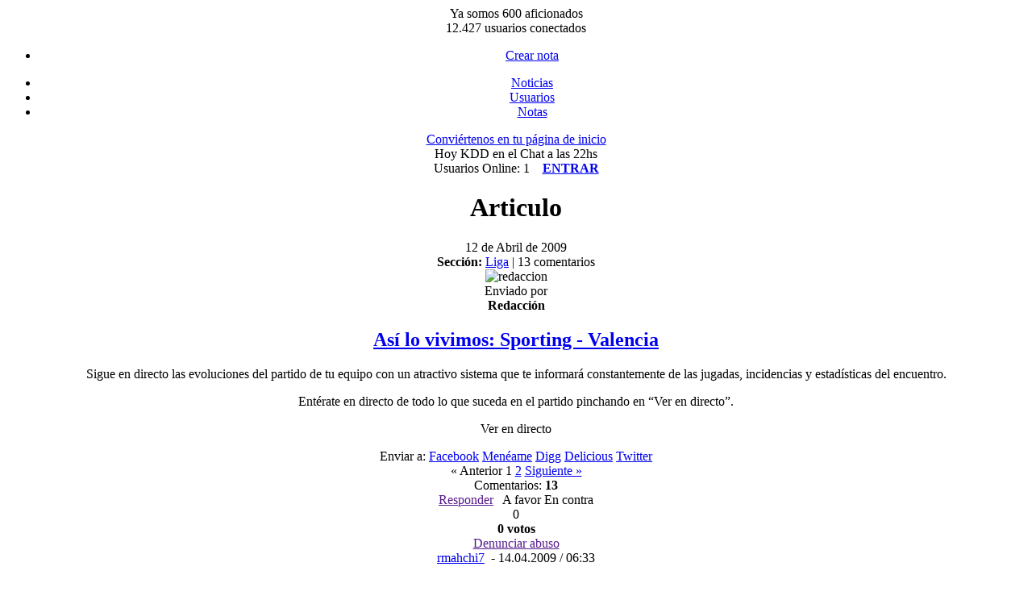

--- FILE ---
content_type: text/html; charset=utf-8
request_url: https://elvalencianista.com/articles/16732-asi-lo-vivimos-sporting-valencia
body_size: 7212
content:
<!DOCTYPE html>
<html>
<head>
  <meta name="viewport" content="width=device-width, initial-scale=1">
<meta http-equiv="content-type" content="text/html; charset=utf-8">
  <title>Así lo vivimos: Sporting - Valencia :: elvalencianista.com</title>
  <meta name="description" content="Sigue en directo las evoluciones del partido de tu equipo con un atractivo sistema que te informará constantemente de las jugadas, incidencias y estadísticas del encuentro.">
  <link href="/articles/16732-asi-lo-vivimos-sporting-valencia" rel="canonical">
  <link href="/stylesheets/futbolsexta/common.css" media="screen" rel="stylesheet" type="text/css">
  <link href="/stylesheets/futbolsexta/elvalencianista.css" media="screen" rel="stylesheet" type="text/css">
  <link href="/stylesheets/thickbox.css" media="screen" rel="stylesheet" type="text/css">
  <script src="/javascripts/jquery.js" type="text/javascript"></script>
  <script src="/javascripts/jquery-ui.js" type="text/javascript"></script>
  <script src="/javascripts/jrails.js" type="text/javascript"></script>
  <script src="/javascripts/application.js" type="text/javascript"></script>
  <script defer src="/javascripts/jquery.livequery.js" type="text/javascript"></script>
  <script defer src="/javascripts/jsoc.js" type="text/javascript"></script>
  <script defer src="/javascripts/tooltip.js" type="text/javascript"></script>
  <script defer src="/javascripts/thickbox.js" type="text/javascript"></script>
  <script defer src="/javascripts/futbolsexta.js" type="text/javascript"></script>
  <link rel="shortcut icon" href="/images/futbolsexta/elvalencianista/favicon.ico">
  <link href="https://feeds.golmedia.es/elvalencianista" rel="alternate" title="Artículos de elvalencianista.com (ATOM)" type="application/atom+xml">
</head>
<body>  <ins data-ad-channel="b1abb8ba140ddacf357f0dd10203906a" data-biqdiq-init></ins>

  <noscript>
  <div></div>
</noscript> 
  <script type="text/javascript">


      try {
        var pageTracker = _gat._getTracker("UA-2748277-16");
        pageTracker._trackPageview();
      } catch(err) {}
  </script>
  <center>
    <div class="Ads">
      <div class="AdsTop">
        <div class="Ad728">
          <script type="text/javascript">
          <!-- Hide from old browsers
          // Modify to reflect site specifics
          adserver = "http://publis.adbureau.net";
          target = "/SITE=LASEXTA.COM/AREA=SEXTA.DEPORTES/SUBAREA=SEXTA.FUTBOL/INFRAAREA=SEXTA.FUTBOL.EQUIPO.VALENCIA/POS=1/AAMSZ=728X90";

          // Cache-busting and pageid values
          random = Math.round(Math.random() * 100000000);
          if (!pageNum) var pageNum = Math.round(Math.random() * 100000000);

          document.write('<SCR');
          document.write('IPT SRC="' + adserver + '/jserver/acc_random=' + random + target + "/pageid=" + pageNum + '">');
          document.write('<\/SCR');
          document.write('IPT>');
          // End Hide -->
          </script> <noscript></noscript>
        </div>
        <div class="Ad230">
          <script type="text/javascript">
          <!-- Hide from old browsers
          // Modify to reflect site specifics
          adserver = "http://publis.adbureau.net";
          target = "/SITE=LASEXTA.COM/AREA=SEXTA.DEPORTES/SUBAREA=SEXTA.FUTBOL/INFRAAREA=SEXTA.FUTBOL.EQUIPO.VALENCIA/POS=1/AAMSZ=230X90";

          // Cache-busting and pageid values
          random = Math.round(Math.random() * 100000000);
          if (!pageNum) var pageNum = Math.round(Math.random() * 100000000);

          document.write('<SCR');
          document.write('IPT SRC="' + adserver + '/jserver/acc_random=' + random + target + "/pageid=" + pageNum + '">');
          document.write('<\/SCR');
          document.write('IPT>');
          // End Hide -->
          </script> <noscript></noscript>
        </div>
        <div class="clearflt"></div>
      </div>
      <div class="cabecera">
        <div class="top"></div>
        <div class="menuSexta">
          <div class="aficionados">
            Ya somos 600 aficionados
          </div>
          <div class="botones">

</div>
        </div>
        <div class="avatares">
          <div class="conectados">
            12.427 usuarios conectados
          </div>
          <div class="avatares_fotos">
            <div class="imagen">
              <a href="/chesquikly"></a>
            </div>
            <div class="imagen">
              <a href="/valenciayche"></a>
            </div>
            <div class="imagen">
              <a href="/togrim"></a>
            </div>
            <div class="imagen">
              <a href="/valenciaclubdefutbol"></a>
            </div>
            <div class="imagen">
              <a href="/jgdo"></a>
            </div>
            <div class="imagen">
              <a href="/pacogarcia"></a>
            </div>
            <div class="imagen">
              <a href="/rebeca_94"></a>
            </div>
          </div>
        </div>
        <div class="logo">
          <a href="/"></a>
        </div>
        <div class="clearflt"></div>
      </div>
      <div class="content">
        <div class="mainContent">
          <div class="menu">
            <ul class="fltrgt">
              <li class="last">
                <a href="/notes/new">Crear nota</a>
              </li>
            </ul>
            <ul>
              <li class="select">
                <a href="/">Noticias</a>
              </li>
              <li>
                <a href="/users">Usuarios</a>
              </li>
              <li>
                <a href="/notes">Notas</a>
              </li>
            </ul>
          </div>
          <div class="bookmark">
            <a href="/info/inicio">Conviértenos en tu página de inicio</a>
          </div>
          <div class="chat">
            <div class="head">
              <div class="aviso-chat">
                Hoy KDD en el Chat a las 22hs
              </div>Usuarios Online: 1    <a id="display_chat" onclick="display_chat('elvalencianista.com', ''); return false;" href="#"><b>ENTRAR</b></a>
            </div>
            <div class="body"></div>
          </div>
          <h1>Articulo</h1>
          <div class="noticia" id="noticia-16732">
            <div class="noticiaHeader">
              <div class="fltlft">
                <div class="fecha">
                  12 de Abril de 2009
                </div>
                <div class="categoria">
                  <b>Sección:</b> <a href="/categories/liga">Liga</a> |  13 comentarios
                </div>
              </div>
              <div class="usuario">
                <img src="http://elmadridista.com/images/avatars/19/thumb.jpeg" class="fltrgt" onmouseout="tooltip.clear(event);" onmouseover="return tooltip.ajax_delayed(event, '/users/19/get_info');" alt="redaccion">
                <div>
                  Enviado por<br>
                  <b>Redacción</b>
                </div>
              </div>
            </div>
            <div class="noticiaBody">
              <h2><a href="/articles/16732-asi-lo-vivimos-sporting-valencia">Así lo vivimos: Sporting - Valencia</a></h2>
              <div class="foto"></div>
              <div class="entradilla">
                <p>Sigue en directo las evoluciones del partido de tu equipo con un atractivo sistema que te informará constantemente de las jugadas, incidencias y estadísticas del encuentro.</p>
              </div>
              <p>Entérate en directo de todo lo que suceda en el partido pinchando en “Ver en directo”.</p>
              <p>Ver en directo</p>
            </div>
            <div class="noticiaFooter">
              <div class="compartir">
                Enviar a:  <a href="#" onclick="share_this('facebook')">Facebook</a> <a href="#" onclick="share_this('meneame')">Menéame</a> <a href="#" onclick="share_this('digg')">Digg</a> <a href="#" onclick="share_this('delicious')">Delicious</a> <a href="#" onclick="share_this('twitter')">Twitter</a>
              </div>
            </div>
          </div>
          <div class="comentarios" id="comentarios">
            <div class="comentariosHead">
              <div class="paginado">
                <div class="pagination">
                  <span class="disabled prev_page">« Anterior</span> <span class="current">1</span> <a href="/articles/16732-asi-lo-vivimos-sporting-valencia?page=2#comentarios" rel="next">2</a> <a href="/articles/16732-asi-lo-vivimos-sporting-valencia?page=2#comentarios" class="next_page" rel="next">Siguiente »</a>
                </div>
              </div>
              <div class="numero">
                Comentarios: <b>13</b>
              </div>
            </div>
            <div class="comentariosBody">
              <div class="item" id="comentario-233818">
                <div class="head">
                  <div class="votacion">
                    <a href="" onclick="display_reply_form(233818); return false;">Responder</a>   A favor En contra
                    <div class="neutro">
                      0
                    </div>
<b>0 votos</b>
                  </div>
                  <div class="funciones">
                    <a href="" onclick="report_abuse('/comments/233818/report_abuse'); return false;" rel="nofollow">Denunciar abuso</a>
                  </div>
                </div>
                <div class="body">
                  <a href="/rmahchi7"></a> <span class="nombre"><a href="/rmahchi7">rmahchi7</a></span> <span class="fecha"> - 14.04.2009 / 06:33</span>
                  <p>V</p>
                </div>
                <div class="comment-form"></div>
              </div>
              <div class="item" id="comentario-233817">
                <div class="head">
                  <div class="votacion">
                    <a href="" onclick="display_reply_form(233817); return false;">Responder</a>   A favor En contra
                    <div class="neutro">
                      0
                    </div>
<b>0 votos</b>
                  </div>
                  <div class="funciones">
                    <a href="" onclick="report_abuse('/comments/233817/report_abuse'); return false;" rel="nofollow">Denunciar abuso</a>
                  </div>
                </div>
                <div class="body">
                  <a href="/rmahchi7"></a> <span class="nombre"><a href="/rmahchi7">rmahchi7</a></span> <span class="fecha"> - 14.04.2009 / 06:32</span>
                  <p>A</p>
                </div>
                <div class="comment-form"></div>
              </div>
              <div class="item" id="comentario-233816">
                <div class="head">
                  <div class="votacion">
                    <a href="" onclick="display_reply_form(233816); return false;">Responder</a>   A favor En contra
                    <div class="neutro">
                      0
                    </div>
<b>0 votos</b>
                  </div>
                  <div class="funciones">
                    <a href="" onclick="report_abuse('/comments/233816/report_abuse'); return false;" rel="nofollow">Denunciar abuso</a>
                  </div>
                </div>
                <div class="body">
                  <a href="/rmahchi7"></a> <span class="nombre"><a href="/rmahchi7">rmahchi7</a></span> <span class="fecha"> - 14.04.2009 / 06:30</span>
                  <p>L</p>
                </div>
                <div class="comment-form"></div>
              </div>
              <div class="item" id="comentario-233815">
                <div class="head">
                  <div class="votacion">
                    <a href="" onclick="display_reply_form(233815); return false;">Responder</a>   A favor En contra
                    <div class="neutro">
                      0
                    </div>
<b>0 votos</b>
                  </div>
                  <div class="funciones">
                    <a href="" onclick="report_abuse('/comments/233815/report_abuse'); return false;" rel="nofollow">Denunciar abuso</a>
                  </div>
                </div>
                <div class="body">
                  <a href="/rmahchi7"></a> <span class="nombre"><a href="/rmahchi7">rmahchi7</a></span> <span class="fecha"> - 14.04.2009 / 06:29</span>
                  <p>E</p>
                </div>
                <div class="comment-form"></div>
              </div>
              <div class="item" id="comentario-233814">
                <div class="head">
                  <div class="votacion">
                    <a href="" onclick="display_reply_form(233814); return false;">Responder</a>   A favor En contra
                    <div class="neutro">
                      0
                    </div>
<b>0 votos</b>
                  </div>
                  <div class="funciones">
                    <a href="" onclick="report_abuse('/comments/233814/report_abuse'); return false;" rel="nofollow">Denunciar abuso</a>
                  </div>
                </div>
                <div class="body">
                  <a href="/rmahchi7"></a> <span class="nombre"><a href="/rmahchi7">rmahchi7</a></span> <span class="fecha"> - 14.04.2009 / 06:28</span>
                  <p>N</p>
                </div>
                <div class="comment-form"></div>
              </div>
              <div class="item" id="comentario-233813">
                <div class="head">
                  <div class="votacion">
                    <a href="" onclick="display_reply_form(233813); return false;">Responder</a>   A favor En contra
                    <div class="neutro">
                      0
                    </div>
<b>0 votos</b>
                  </div>
                  <div class="funciones">
                    <a href="" onclick="report_abuse('/comments/233813/report_abuse'); return false;" rel="nofollow">Denunciar abuso</a>
                  </div>
                </div>
                <div class="body">
                  <a href="/rmahchi7"></a> <span class="nombre"><a href="/rmahchi7">rmahchi7</a></span> <span class="fecha"> - 14.04.2009 / 06:27</span>
                  <p>C</p>
                </div>
                <div class="comment-form"></div>
              </div>
              <div class="item" id="comentario-233812">
                <div class="head">
                  <div class="votacion">
                    <a href="" onclick="display_reply_form(233812); return false;">Responder</a>   A favor En contra
                    <div class="neutro">
                      0
                    </div>
<b>0 votos</b>
                  </div>
                  <div class="funciones">
                    <a href="" onclick="report_abuse('/comments/233812/report_abuse'); return false;" rel="nofollow">Denunciar abuso</a>
                  </div>
                </div>
                <div class="body">
                  <a href="/rmahchi7"></a> <span class="nombre"><a href="/rmahchi7">rmahchi7</a></span> <span class="fecha"> - 14.04.2009 / 06:26</span>
                  <p>I</p>
                </div>
                <div class="comment-form"></div>
              </div>
              <div class="item" id="comentario-233811">
                <div class="head">
                  <div class="votacion">
                    <a href="" onclick="display_reply_form(233811); return false;">Responder</a>   A favor En contra
                    <div class="neutro">
                      0
                    </div>
<b>0 votos</b>
                  </div>
                  <div class="funciones">
                    <a href="" onclick="report_abuse('/comments/233811/report_abuse'); return false;" rel="nofollow">Denunciar abuso</a>
                  </div>
                </div>
                <div class="body">
                  <a href="/rmahchi7"></a> <span class="nombre"><a href="/rmahchi7">rmahchi7</a></span> <span class="fecha"> - 14.04.2009 / 06:25</span>
                  <p>A</p>
                </div>
                <div class="comment-form"></div>
              </div>
              <div class="item" id="comentario-233810">
                <div class="head">
                  <div class="votacion">
                    <a href="" onclick="display_reply_form(233810); return false;">Responder</a>   A favor En contra
                    <div class="neutro">
                      0
                    </div>
<b>0 votos</b>
                  </div>
                  <div class="funciones">
                    <a href="" onclick="report_abuse('/comments/233810/report_abuse'); return false;" rel="nofollow">Denunciar abuso</a>
                  </div>
                </div>
                <div class="body">
                  <a href="/rmahchi7"></a> <span class="nombre"><a href="/rmahchi7">rmahchi7</a></span> <span class="fecha"> - 14.04.2009 / 06:23</span>
                  <p>C.</p>
                </div>
                <div class="comment-form"></div>
              </div>
              <div class="item" id="comentario-233809">
                <div class="head">
                  <div class="votacion">
                    <a href="" onclick="display_reply_form(233809); return false;">Responder</a>   A favor En contra
                    <div class="neutro">
                      0
                    </div>
<b>0 votos</b>
                  </div>
                  <div class="funciones">
                    <a href="" onclick="report_abuse('/comments/233809/report_abuse'); return false;" rel="nofollow">Denunciar abuso</a>
                  </div>
                </div>
                <div class="body">
                  <a href="/rmahchi7"></a> <span class="nombre"><a href="/rmahchi7">rmahchi7</a></span> <span class="fecha"> - 14.04.2009 / 06:22</span>
                  <p>F.</p>
                </div>
                <div class="comment-form"></div>
              </div>
            </div>
            <div class="comentariosFooter">
              <div class="pagination">
                <span class="disabled prev_page">« Anterior</span> <span class="current">1</span> <a href="/articles/16732-asi-lo-vivimos-sporting-valencia?page=2#comentarios" rel="next">2</a> <a href="/articles/16732-asi-lo-vivimos-sporting-valencia?page=2#comentarios" class="next_page" rel="next">Siguiente »</a>
              </div>
            </div>
          </div>
<br>
          <div class="comentar">
            <div class="head">
              Escribe tu comentario
            </div>
            <div class="body">
              <span class="titulo">Así lo vivimos: Sporting - Valencia</span>
              <div class="field">
                <textarea name="textarea2" disabled cols="40" rows="10" class="campos2">Escribe aquí tu opinión</textarea>
              </div>
              <div class="aviso-bloqueo">
                Para escribir un comentario es necesario ser usuario registrado.<br>
                <a href="/signup">Regístrate ahora</a> (te llevará un minuto). Si ya eres usuario debes <a href="/login">iniciar sesión</a>.
              </div>
            </div>
<br class="clearflt">
          </div>
        </div>
        <div class="sidebar">
          <div class="avisos"></div>
          <div class="login">
            
            <div class="inicio">
              <a href="/login">Iniciar sesión</a><a href="/lost_password">¿Perdiste tu contraseña?</a>
            </div>
            <div class="newMember">
              ¿No eres miembro? <a href="/signup">Regístrate ahora</a>
            </div>
<br class="clearflt">
          </div>
          <div class="Ad300">
            <script type="text/javascript">
            <!-- Hide from old browsers
            // Modify to reflect site specifics
            adserver = "http://publis.adbureau.net";
            target = "/SITE=LASEXTA.COM/AREA=SEXTA.DEPORTES/SUBAREA=SEXTA.FUTBOL/INFRAAREA=SEXTA.FUTBOL.EQUIPO.VALENCIA/POS=1/AAMSZ=300X250";

            // Cache-busting and pageid values
            random = Math.round(Math.random() * 100000000);
            if (!pageNum) var pageNum = Math.round(Math.random() * 100000000);

            document.write('<SCR');
            document.write('IPT SRC="' + adserver + '/jserver/acc_random=' + random + target + "/pageid=" + pageNum + '">');
            document.write('<\/SCR');
            document.write('IPT>');
            // End Hide -->
            </script> <noscript></noscript>
          </div>
          <div class="Widget" id="Encuesta">
            <div class="titleWidget">
              <h4>Encuesta</h4>
            </div>
            <div class="contentWidget">
              <div class="header">
                ¿Unai sigue siendo "guay"?
              </div>
              <form action="/votes/vote_poll/260-unai-sigue-siendo-guay" method="post">
                <div class="body">
                  <p><input id="option_voted_1" name="option_voted" type="radio" value="1"> Sí, él debe regenerar la plantilla a partir del año que viene</p>
                  <p><input id="option_voted_2" name="option_voted" type="radio" value="2"> Sí, ha demostrado que puede hacer que el equipo funcione</p>
                  <p><input id="option_voted_3" name="option_voted" type="radio" value="3"> No, nunca lo ha sido, es un pelele del vestuario</p>
                  <p><input id="option_voted_4" name="option_voted" type="radio" value="4"> No, el equipo y la entidad le vienen grandes</p>
                  <p><input id="option_voted_5" name="option_voted" type="radio" value="5"> Paco, tal y como está el patio, el entrenador es lo de menos...</p>
                </div>
                <div class="footer">
                  <div class="votar">
                    <input class="boton" name="commit" type="submit" value="Votar"><br>
                    <a href="/polls/260-unai-sigue-siendo-guay" class="link">Ver resultados</a>
                  </div>
                </div>
              </form>
            </div>
          </div>
          <div class="Widget">
            <div class="titleWidget">
              <h4>Últimas noticias</h4>
            </div>
            <div class="contentWidget">
              <div class="item">
                <span class="fecha">15/04/2009 -</span> <span class="volanta">Participación</span> <a href="/articles/16983-tus-notas-por-que-soler-se-empena-en-quedarse">Tus Notas: "¿Por qué Soler se empeña en quedarse?"</a>
              </div>
              <div class="item">
                <span class="fecha">15/04/2009 -</span> <span class="volanta">Afición</span> <a href="/articles/16982-600-valencianistas-ya-han-encontrado-casa-en-internet">600 valencianistas ya han encontrado "casa" en Internet</a>
              </div>
              <div class="item">
                <span class="fecha">15/04/2009 -</span> <span class="volanta">Participación</span> <a href="/articles/16979-la-victoria-en-gijon-pillo-por-sorpresa-a-todos">La victoria en Gijón pilló por sorpresa a todos</a>
              </div>
              <div class="item">
                <span class="fecha">15/04/2009 -</span> <span class="volanta">Actualidad</span> <a href="/articles/16951-juan-soler-rompe-su-silencio-y-habla-sobre-la-ampliacion-de-capital">Juan Soler rompe su silencio y habla sobre la ampliación de capital</a>
              </div>
            </div>
          </div>
          <div class="Widget" id="Iphone" onclick="location.href='/articles/8412-llevate-toda-la-actualidad-de-elvalencianistacom-en-tu-iphone'">
            <div class="contentWidget">
              <p>Tu equipo<br>
              en el bolsillo</p>
              <p><b><a href="/articles/8412-llevate-toda-la-actualidad-de-elvalencianistacom-en-tu-iphone">m.elvalencianista.com</a></b>en tu iPhone</p>
            </div>
          </div>
          <div class="Widget" id="Escribir" onclick="location.href='/articles/8291-tus-notas-para-todos-11'">
            <div class="contentWidget">
              <p><b>ELVALENCIANISTA.COM</b> TE BUSCA</p>
              <p><a href="/articles/8291-tus-notas-para-todos-11">Tu también puedes escribir en elvalencianista.com</a></p>
            </div>
          </div>
          <div class="Widget" id="UltimoPartido">
            <object type="application/x-shockwave-flash" data="/widgets/elvalencianista/WIDGET_FUTBOLSEXTA_WEB.swf" width="282" height="360">
              <param name="movie" value="/widgets/elvalencianista/WIDGET_FUTBOLSEXTA_WEB.swf">
               <param name="quality" value="high">
            </object>
          </div>
          <div class="Widget" id="Actividad">
            <div class="titleWidget">
              <h4>Actividad</h4>
            </div>
            <div class="contentWidget">
              <div class="item">
                <a href="/chesquikly"></a> chesqüikly ha comentado en la nota <a href="/notes/2487-nuevo-blog-sobre-el-valencia-cf#comentario-235180">Nuevo Blog sobre el VALENCIA CF</a>.
              </div>
              <div class="item">
                <a href="/chesquikly"></a> chesqüikly ha comentado en <a href="/articles/16982-600-valencianistas-ya-han-encontrado-casa-en-internet#comentario-235179">600 valencianistas ya han encontrado "casa" en Internet</a>.
              </div>
              <div class="item">
                <a href="/carbonipolit"></a> carbonipolit ha comentado en <a href="/articles/16982-600-valencianistas-ya-han-encontrado-casa-en-internet#comentario-235148">600 valencianistas ya han encontrado "casa" en Internet</a>.
              </div>
              <div class="item">
                <a href="/valenciaclubdefutbol"></a> valenciaclubdefútbol ha comentado en <a href="/articles/16979-la-victoria-en-gijon-pillo-por-sorpresa-a-todos#comentario-235131">La victoria en Gijón pilló por sorpresa a todos</a>.
              </div>
              <div class="item">
                <a href="/valenciayche"><img src="/images/common/default_thumb_avatar.jpg" onmouseout="tooltip.clear(event);" onmouseover="return tooltip.ajax_delayed(event, '/users/1400/get_info');" alt="valenciayche"></a> valenciayche ha comentado en <a href="/articles/16951-juan-soler-rompe-su-silencio-y-habla-sobre-la-ampliacion-de-capital#comentario-235099">Juan Soler rompe su silencio y habla sobre la ampliación de capital</a>.
              </div>
              <div class="item">
                <a href="/valenciaclubdefutbol"></a> valenciaclubdefútbol ha comentado en <a href="/articles/16951-juan-soler-rompe-su-silencio-y-habla-sobre-la-ampliacion-de-capital#comentario-235041">Juan Soler rompe su silencio y habla sobre la ampliación de capital</a>.
              </div>
              <div class="item">
                <a href="/togrim"></a> togrim ha respondido un comentario en <a href="/articles/16942-fernando-se-reune-con-el-agente-de-albelda-y-de-juanfran#comentario-235037">Fernando se reúne con el agente de Albelda... y de Juanfran</a>.
              </div>
              <div class="item">
                <a href="/valenciaclubdefutbol"></a> valenciaclubdefútbol ha publicado la nota <a href="/notes/2494-el-inepto-quiere-seguir-siendo-dueno-del-vcf-soler-rules-iv">El inepto quiere seguir siendo dueño del VCF [Soler Rules IV]</a>.
              </div>
              <div class="item">
                <a href="/carbonipolit"></a> carbonipolit ha comentado en <a href="/articles/16940-para-algunos-el-dia-libre-no-lo-fue-tanto#comentario-235016">Para algunos, el "día libre" no lo fue tanto...</a>.
              </div>
              <div class="item">
                <a href="/carbonipolit"></a> carbonipolit ha comentado en <a href="/articles/16942-fernando-se-reune-con-el-agente-de-albelda-y-de-juanfran#comentario-234991">Fernando se reúne con el agente de Albelda... y de Juanfran</a>.
              </div>
              <div class="item">
                <a href="/togrim"></a> togrim ha respondido un comentario en <a href="/articles/16942-fernando-se-reune-con-el-agente-de-albelda-y-de-juanfran#comentario-234980">Fernando se reúne con el agente de Albelda... y de Juanfran</a>.
              </div>
              <div class="item">
                <a href="/valenciaclubdefutbol"></a> valenciaclubdefútbol ha respondido un comentario en <a href="/articles/16942-fernando-se-reune-con-el-agente-de-albelda-y-de-juanfran#comentario-234899">Fernando se reúne con el agente de Albelda... y de Juanfran</a>.
              </div>
              <div class="item">
                <a href="/valenciaclubdefutbol"></a> valenciaclubdefútbol ha respondido un comentario en <a href="/articles/16940-para-algunos-el-dia-libre-no-lo-fue-tanto#comentario-234898">Para algunos, el "día libre" no lo fue tanto...</a>.
              </div>
              <div class="item">
                <a href="/fd95"></a> fd95 ha comentado en <a href="/articles/16942-fernando-se-reune-con-el-agente-de-albelda-y-de-juanfran#comentario-234865">Fernando se reúne con el agente de Albelda... y de Juanfran</a>.
              </div>
              <div class="item">
                <a href="/fd95"></a> fd95 ha comentado en <a href="/articles/16951-juan-soler-rompe-su-silencio-y-habla-sobre-la-ampliacion-de-capital#comentario-234864">Juan Soler rompe su silencio y habla sobre la ampliación de capital</a>.
              </div>
              <div class="item">
                <a href="/xarlysotero"></a> xarlysotero ha comentado en <a href="/articles/16951-juan-soler-rompe-su-silencio-y-habla-sobre-la-ampliacion-de-capital#comentario-234821">Juan Soler rompe su silencio y habla sobre la ampliación de capital</a>.
              </div>
              <div class="item">
                <a href="/jgdo"></a> jgdo ha comentado en <a href="/articles/16939-mundo-naranja-halle-berry-es-del-valencia#comentario-234802">Mundo Naranja: ¡Halle Berry es del Valencia!</a>.
              </div>
              <div class="item">
                <a href="/jgdo"></a> jgdo ha comentado en <a href="/articles/16940-para-algunos-el-dia-libre-no-lo-fue-tanto#comentario-234801">Para algunos, el "día libre" no lo fue tanto...</a>.
              </div>
              <div class="item">
                <a href="/jgdo"></a> jgdo ha comentado en <a href="/articles/16940-para-algunos-el-dia-libre-no-lo-fue-tanto#comentario-234799">Para algunos, el "día libre" no lo fue tanto...</a>.
              </div>
              <div class="item">
                <a href="/jgdo"></a> jgdo ha votado un comentario de <a href="/articles/16942-fernando-se-reune-con-el-agente-de-albelda-y-de-juanfran">Fernando se reúne con el agente de Albelda... y de Juanfran</a>.
              </div>
              <div class="item">
                <a href="/jgdo"></a> jgdo ha comentado en <a href="/articles/16942-fernando-se-reune-con-el-agente-de-albelda-y-de-juanfran#comentario-234797">Fernando se reúne con el agente de Albelda... y de Juanfran</a>.
              </div>
              <div class="item">
                <a href="/jgdo"></a> jgdo ha comentado en <a href="/articles/16944-silva-se-cuela-en-el-once-ideal-del-sextamanager#comentario-234795">Silva se cuela en el Once Ideal del SextaManager</a>.
              </div>
              <div class="item">
                <a href="/jgdo"></a> jgdo ha comentado en la nota <a href="/notes/2487-nuevo-blog-sobre-el-valencia-cf#comentario-234794">Nuevo Blog sobre el VALENCIA CF</a>.
              </div>
              <div class="item">
                <a href="/valenciaclubdefutbol"></a> valenciaclubdefútbol ha comentado en <a href="/articles/16944-silva-se-cuela-en-el-once-ideal-del-sextamanager#comentario-234788">Silva se cuela en el Once Ideal del SextaManager</a>.
              </div>
              <div class="item">
                <a href="/valenciaclubdefutbol"></a> valenciaclubdefútbol ha publicado la nota <a href="/notes/2487-nuevo-blog-sobre-el-valencia-cf">Nuevo Blog sobre el VALENCIA CF</a>.
              </div>
            </div>
          </div>
          <div class="Widget" id="Sextamanager">
            <div class="contentWidget">
              <p>Juega gratis al manager de fútbol más real en Internet</p>
            </div>
          </div>
          <div class="Widget" id="Estadisticas">
            <div class="titleWidget">
              <h4>Estadísticas</h4>
            </div>
            <div class="contentWidget">
              <p>Compara tu equipo<br>
              o tu jugador favorito<br>
              con otros.</p>
            </div>
          </div>
        </div>
        <div class="equipos">
          <div class="col1">
            <div class="moduloEquipo">
              <div class="titulo madridista">
                elmadridista.com
              </div>
              <ul>
                <li>
                  elMadridista.com te acerca a tus ídolos
                </li>
                <li>
                  Pepe saca la cara por Ramos: "Ha sido un hombre"
                </li>
                <li>
                  El 14-J, todos a votar
                </li>
              </ul>
            </div>
            <div class="moduloEquipo">
              <div class="titulo betis">
                elbetis.com
              </div>
              <ul>
                <li>
                  Juanito: "Es muy complicado que siga en el Betis"
                </li>
                <li>
                  Mark González rompe su silencio
                </li>
                <li>
                  El año que viene, economía de guerra pero de verdad
                </li>
              </ul>
            </div>
            <div class="moduloEquipo">
              <div class="titulo atleti">
                elatleti.com
              </div>
              <ul>
                <li>
                  Dos acertantes en la porra
                </li>
                <li>
                  Día de las Peñas, día de sufrimiento
                </li>
                <li>
                  Sin atléticos en el once ideal de Sexta Manager
                </li>
              </ul>
            </div>
            <div class="moduloEquipo">
              <div class="titulo sporting">
                elsporting.com
              </div>
              <ul>
                <li>
                  Las cuentas de la lechera
                </li>
                <li>
                  Matabuena sufre otra lesión muscular
                </li>
                <li>
                  El regreso de Maldonado
                </li>
              </ul>
            </div>
            <div class="moduloEquipo">
              <div class="titulo numancia">
                elnumancia.com
              </div>
              <ul>
                <li>
                  El empate no entraba en nuestros planes
                </li>
                <li>
                  Elsextamanager le hace justicia a Juan Pablo
                </li>
                <li>
                  Tropezón del filial ante el Huracán Z (2-1)
                </li>
              </ul>
            </div>
            <div class="moduloEquipo">
              <div class="titulo recre">
                elrecre.com
              </div>
              <ul>
                <li>
                  El entorno sale en auxilio del equipo
                </li>
                <li>
                  Un solo acertante en la porra Barça - Recre
                </li>
                <li>
                  El vestuario no se fía de Teixeira Vitienes
                </li>
              </ul>
            </div>
            <div class="moduloEquipo">
              <div class="titulo malaga">
                elmalaga.com
              </div>
              <ul>
                <li>
                  Lotina confirma la vuelta de Adrián
                </li>
                <li>
                  El Málaga B se cae de la zona noble
                </li>
                <li>
                  Otra semana sin ningún jugador en el once de la SextaManager
                </li>
              </ul>
            </div>
          </div>
          <div class="col2">
            <div class="moduloEquipo">
              <div class="titulo blaugrana">
                elblaugrana.com
              </div>
              <ul>
                <li>
                  (1-1) El Chelsea será el próximo
                </li>
                <li>
                  Iniesta en el once ideal de SextaManager
                </li>
                <li>
                  Máxima atención
                </li>
              </ul>
            </div>
            <div class="moduloEquipo">
              <div class="titulo depor">
                eldepor.com
              </div>
              <ul>
                <li>
                  ¡Anímate a conquistar La Catedral!
                </li>
                <li>
                  Lendoiro cena con el padre de Sergio y se da una semana de plazo para renovar a Lotina
                </li>
                <li>
                  ¿Qué fue de... 'Manteca' Martínez?
                </li>
              </ul>
            </div>
            <div class="moduloEquipo">
              <div class="titulo getafe">
                elgetafe.com
              </div>
              <ul>
                <li>
                  Gavilán y Manu serán protagonistas mañana
                </li>
                <li>
                  Cortés entra en el once ideal de SextaManager
                </li>
                <li>
                  Dos acertantes en la porra del Sevilla – Getafe
                </li>
              </ul>
            </div>
            <div class="moduloEquipo">
              <div class="titulo valencianista">
                <a href="/">elvalencianista.com</a>
              </div>
              <ul>
                <li>
                  <a href="/articles/16983-tus-notas-por-que-soler-se-empena-en-quedarse">Tus Notas: "¿Por qué Soler se empeña en quedarse?"</a>
                </li>
                <li>
                  <a href="/articles/16982-600-valencianistas-ya-han-encontrado-casa-en-internet">600 valencianistas ya han encontrado "casa" en Internet</a>
                </li>
                <li>
                  <a href="/articles/16979-la-victoria-en-gijon-pillo-por-sorpresa-a-todos">La victoria en Gijón pilló por sorpresa a todos</a>
                </li>
              </ul>
            </div>
            <div class="moduloEquipo">
              <div class="titulo udalmeria">
                laudalmeria.com
              </div>
              <ul>
                <li>
                  Bisbal está con el Almería
                </li>
                <li>
                  Rafa Benítez apunta a Negredo
                </li>
                <li>
                  Un partido de sanción para Crusat y Pellerano
                </li>
              </ul>
            </div>
            <div class="moduloEquipo">
              <div class="titulo espanyol">
                elespanyol.com
              </div>
              <ul>
                <li>
                  Comunicado de la FCPE
                </li>
                <li>
                  De la Peña, duda hasta última hora frente al Racing
                </li>
                <li>
                  27 puntos en SextaManager con Kameni como mejor perico
                </li>
              </ul>
            </div>
          </div>
          <div class="col3">
            <div class="moduloEquipo">
              <div class="titulo sevilla">
                elsevilla.com
              </div>
              <ul>
                <li>
                  Duscher avisa
                </li>
                <li>
                  El lateral derecho de la próxima temporada puede ser Angeleri
                </li>
                <li>
                  No hubo acertantes en la porra del Sevilla-Getafe
                </li>
              </ul>
            </div>
            <div class="moduloEquipo">
              <div class="titulo racinguista">
                elracinguista.com
              </div>
              <ul>
                <li>
                  Valera no arriesgará para Barcelona
                </li>
                <li>
                  Este año los árbitros son del Racing
                </li>
                <li>
                  Ceballos es nuestro portero en el once histórico
                </li>
              </ul>
            </div>
            <div class="moduloEquipo">
              <div class="titulo athletic">
                elathletic.com
              </div>
              <ul>
                <li>
                  Javi Martínez, seguido en corto en Inglaterra
                </li>
                <li>
                  Resultados de SextaManager.com
                </li>
                <li>
                  Aitor Ocio: "Es de las acciones que más me ha sorprendido"
                </li>
              </ul>
            </div>
            <div class="moduloEquipo">
              <div class="titulo villarreal">
                elvillarreal.com
              </div>
              <ul>
                <li>
                  ¿Que once pondrías ante el Arsenal?
                </li>
                <li>
                  Bar Abrente, pasión amarilla en Compostela
                </li>
                <li>
                  villa74, único acertante de la porra del Villarreal-Malaga
                </li>
              </ul>
            </div>
            <div class="moduloEquipo">
              <div class="titulo mallorca">
                elmallorca.com
              </div>
              <ul>
                <li>
                  Trejo:"Mi futuro se verá después de las vacaciones"
                </li>
                <li>
                  La afición podrá acompañar al equipo a Málaga
                </li>
                <li>
                  SextaManager: David Navarro y Cleber Santana entran en el once ideal de la jornada.
                </li>
              </ul>
            </div>
            <div class="moduloEquipo">
              <div class="titulo osasunista">
                elosasunista.com
              </div>
              <ul>
                <li>
                  Puñal: "Estoy encantado de seguir aquí"
                </li>
                <li>
                  El Valencia se interesa por Juanfran
                </li>
                <li>
                  Puñal, rojillo hasta 2011
                </li>
              </ul>
            </div>
            <div class="moduloEquipo">
              <div class="titulo valladolid">
                elvalladolid.com
              </div>
              <ul>
                <li>
                  Las cuentas de la lechera
                </li>
                <li>
                  Ivi, único acertante de la porra
                </li>
                <li>
                  Iñaki Bea y Asenjo, los mejores para SextaManager
                </li>
              </ul>
            </div>
          </div>
          <div class="clearflt"></div>
        </div>
        <div class="pie">
          <div>
            
            <p id="antenizate">Antenízate</p>
<br class="clearflt">
          </div>
        </div>
        <div class="creditos">
          Powered by  | <a href="/info/condiciones">Condiciones de uso</a> |  Noticias (RSS)
        </div>
      </div>
    </div>
  </center>
<script defer src="https://static.cloudflareinsights.com/beacon.min.js/vcd15cbe7772f49c399c6a5babf22c1241717689176015" integrity="sha512-ZpsOmlRQV6y907TI0dKBHq9Md29nnaEIPlkf84rnaERnq6zvWvPUqr2ft8M1aS28oN72PdrCzSjY4U6VaAw1EQ==" data-cf-beacon='{"version":"2024.11.0","token":"2f3be61b9f7c45a2bcf479777ab533e3","r":1,"server_timing":{"name":{"cfCacheStatus":true,"cfEdge":true,"cfExtPri":true,"cfL4":true,"cfOrigin":true,"cfSpeedBrain":true},"location_startswith":null}}' crossorigin="anonymous"></script>
</body>
</html>
